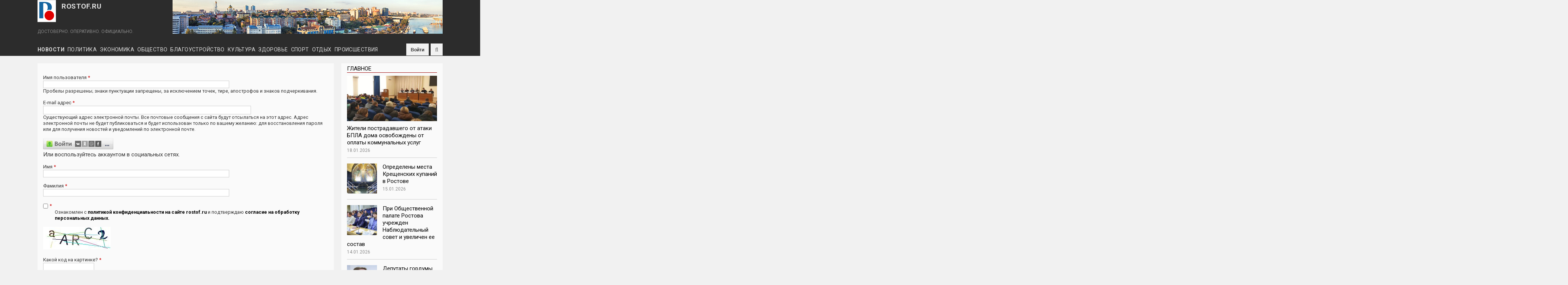

--- FILE ---
content_type: text/html; charset=utf-8
request_url: https://www.rostof.ru/user/register?destination=node/33673%23comment-form
body_size: 81645
content:
<!DOCTYPE HTML>
<html lang="ru-RU" class="no-js">

<head profile="http://www.w3.org/1999/xhtml/vocab">
  <meta http-equiv="X-UA-Compatible" content="IE=Edge,chrome=1">
  <meta charset="utf-8" />
<meta name="viewport" content="width=device-width, initial-scale=1.0, user-scalable=yes" />
<meta name="MobileOptimized" content="width" />
<meta name="HandheldFriendly" content="1" />
<meta name="apple-mobile-web-app-capable" content="yes" />
<meta name="generator" content="Drupal 7 (https://www.drupal.org)" />
<link rel="canonical" href="https://rostof.ru/user/register" />
<link rel="shortlink" href="https://rostof.ru/user/register" />
<meta property="og:site_name" content="ROSTOF.RU" />
<meta property="og:type" content="article" />
<meta property="og:url" content="https://rostof.ru/user/register" />
<meta property="og:title" content="Учётная запись пользователя" />
<meta property="og:image" content="https://rostof.ru/%5Bfield_image%5D" />

  <link rel="apple-touch-icon" sizes="180x180" href="/apple-touch-icon.png">
  <link rel="icon" type="image/png" sizes="32x32" href="/favicon-32x32.png">
  <link rel="icon" type="image/png" sizes="16x16" href="/favicon-16x16.png">
  <link rel="manifest" href="/site.webmanifest">
  <link rel="mask-icon" href="/safari-pinned-tab.svg" color="#5b86d5">
  <meta name="msapplication-TileColor" content="#ffffff">
  <meta name="theme-color" content="#ffffff">

  <!-- верификации вебмастера -->
  <meta name="yandex-verification" content="04ccc8e202226765" />
  <meta name="yandex-verification" content="1db63b867f1d1010" />
  <title>Учётная запись пользователя | ROSTOF.RU</title>
  <!-- Выполняем обнаружение неподдерживаемых браузером свойств -->
  <script async src="/../sites/all/themes/adaptivetheme/schedule_news/js/modernizr-custom.js"></script>

  <link type="text/css" rel="stylesheet" href="https://rostof.ru/sites/default/files/css/css_xE-rWrJf-fncB6ztZfd2huxqgxu4WO-qwma6Xer30m4.css" media="all" />
<link type="text/css" rel="stylesheet" href="https://rostof.ru/sites/default/files/css/css_CeLfUUXY_ETgZ8wYuTqne8b5GbgtXq7-4NiazxzD5Zk.css" media="all" />
<link type="text/css" rel="stylesheet" href="https://rostof.ru/sites/default/files/css/css_GHfWSQW5AmRPe4pMYbc73YYcVLPbE1p6j8rSudAQORk.css" media="all" />
<link type="text/css" rel="stylesheet" href="https://rostof.ru/sites/default/files/css/css_uYrYMGv6bzpxGrTCgtDHODp3jgG0D0YY7oUZkU3YSdU.css" media="screen" />
<link type="text/css" rel="stylesheet" href="https://rostof.ru/sites/default/files/css/css_AE7zE7kcIvQoMH_FD8neYbUvZN1bsF3Sn-10TJk0yaA.css" media="all" />
<link type="text/css" rel="stylesheet" href="https://rostof.ru/sites/default/files/css/css_eEEnmjXkBo_-rPGTwhT4tJwYuDNH7_amsSA3d_k521A.css" media="only screen" />

<!--[if lt IE 9]>
<link type="text/css" rel="stylesheet" href="https://rostof.ru/sites/default/files/css/css_lFGM99_7W4b_VbGiKhNO_kh9uwoieciHsVXJsAWksto.css" media="screen" />
<![endif]-->

<!--        <link rel='stylesheet' type='text/css' href='https://rostof.ru/sites/all/themes/adaptivetheme/schedule_news/css/custom.css'>-->
    
    <script src="https://ajax.googleapis.com/ajax/libs/jquery/2.1.4/jquery.min.js"></script>
  <!-- Библиотека js-cookie для работы с cookie -->
  <script async type="text/javascript" src="https://cdnjs.cloudflare.com/ajax/libs/js-cookie/2.1.2/js.cookie.js"></script>

  <!-- Yandex.Metrika counter -->
  <script type="text/javascript" >
    (function (d, w, c) {
        (w[c] = w[c] || []).push(function() {
            try {
                w.yaCounter39617950 = new Ya.Metrika({
                    id:39617950,
                    clickmap:true,
                    trackLinks:true,
                    accurateTrackBounce:true,
                    webvisor:true,
                    ut:"noindex"
                });
            } catch(e) { }
        });
        var n = d.getElementsByTagName("script")[0],
            s = d.createElement("script"),
            f = function () { n.parentNode.insertBefore(s, n); };
        s.type = "text/javascript";
        s.async = true;
        s.src = "https://mc.yandex.ru/metrika/watch.js";
        if (w.opera == "[object Opera]") {
            d.addEventListener("DOMContentLoaded", f, false);
        } else { f(); }
    })(document, window, "yandex_metrika_callbacks");
  </script>
  <noscript><div><img src="https://mc.yandex.ru/watch/39617950?ut=noindex" style="position:absolute; left:-9999px;" alt="" /></div></noscript>
  <!-- /Yandex.Metrika counter -->
</head>

<body class="html not-front not-logged-in one-sidebar sidebar-second page-user page-user-register atr-7.x-3.x atv-7.x-3.4" >
    <!--LiveInternet counter-->
<script type="text/javascript"><!--
new Image().src = "//counter.yadro.ru/hit?r"+escape(document.referrer)+((typeof(screen)=="undefined")?"":";s"+screen.width+"*"+screen.height+"*"+(screen.colorDepth?screen.colorDepth:screen.pixelDepth))+";u"+escape(document.URL)+";"+Math.random();//-->
</script>
<!--/LiveInternet-->

  <!-- Фиксированный клик-ый фон (бренд-подложка) -->
  <!--<a id="adv_fon" class="adv-fon" href="https://stydia-slim.ru/" target="_blank" rel="nofollow">&nbsp;</a>-->

  <!-- Фиксированный неклик-ый фон <div id="b_back" class="brend-back"></div> -->

    <div id="page-wrapper">
  <div id="page" class="container page">

    <!-- !Leaderboard Region -->
        <div id="leaderboard">
    
      <header id="header" class="clearfix" role="banner">

                  <!-- !Branding -->
          <div id="branding" class="branding-elements clearfix">

            <!-- !Лого, имя сайта и слоган -->
            <!-- Блок c логотипом и слоганом -->
<!-- !Лого, имя сайта и слоган -->
<div id="logo-name-slogan">
  <div id="logo-name">
          <div id="logo">
        <a href="/"><img class="site-logo" typeof="foaf:Image" src="https://rostof.ru/sites/all/themes/adaptivetheme/schedule_news/logo.svg" alt="ROSTOF.RU" /></a>      </div>
    
          <!-- !Site name and Slogan -->
      <div class="h-group" id="name-and-slogan">
                  <div id="site-name"><a href="/" title="Главная страница">ROSTOF.RU</a></div>
              </div>
    </div>

          <div id="site-slogan">ДОСТОВЕРНО. ОПЕРАТИВНО. ОФИЦИАЛЬНО.</div>
      </div>
            <!-- Блок "Баннер в шапке сайта" -->
            <!-- Блок "Баннер в шапке сайта" -->
<div class="ad-top-banner"><img alt="" src="/sites/default/files/720x90_pano_city.png" /></div>
<!--<div class="ad-top-banner"><img alt="" src="/sites/default/files/720x90_city_0.png" /></div>-->        
          </div>
        
        <!-- !Header Region -->
        
      </header>

      <!-- Основная навигация -->
      <!-- Основная навигация -->
<div class="topNav"><div id="menu_bar" class="nav clearfix"><div id="icon_to_main" class="icon_unvisible"><a href="/" title="На главную"><img src="/../sites/all/themes/adaptivetheme/schedule_news/logo.svg"></a></div><nav id="block-superfish-1" class="block block-superfish menu-wrapper menu-bar-wrapper clearfix odd first block-count-1 block-region-menu-bar block-1" >  
      <h2 class="element-invisible block-title"><a href="/">Рубрики</a></h2>
  
  <ul  id="superfish-1" class="menu sf-menu sf-menu-rubrics sf-horizontal sf-style-none sf-total-items-10 sf-parent-items-0 sf-single-items-10"><li id="menu-514-1" class="first odd sf-item-1 sf-depth-1 sf-no-children"><a href="/news" title="Новости" class="sf-depth-1">Новости</a></li><li id="menu-516-1" class="middle even sf-item-2 sf-depth-1 sf-no-children"><a href="/politics" title="Политика" class="sf-depth-1">Политика</a></li><li id="menu-517-1" class="middle odd sf-item-3 sf-depth-1 sf-no-children"><a href="/economy" title="Экономика" class="sf-depth-1">Экономика</a></li><li id="menu-515-1" class="middle even sf-item-4 sf-depth-1 sf-no-children"><a href="/social" title="Общество" class="sf-depth-1">Общество</a></li><li id="menu-3420-1" class="middle odd sf-item-5 sf-depth-1 sf-no-children"><a href="/landscaping" title="Благоустройство" class="sf-depth-1">Благоустройство</a></li><li id="menu-518-1" class="middle even sf-item-6 sf-depth-1 sf-no-children"><a href="/culture" title="Культура" class="sf-depth-1">Культура</a></li><li id="menu-520-1" class="middle odd sf-item-7 sf-depth-1 sf-no-children"><a href="/health" title="Здоровье" class="sf-depth-1">Здоровье</a></li><li id="menu-519-1" class="middle even sf-item-8 sf-depth-1 sf-no-children"><a href="/sport" title="Спорт" class="sf-depth-1">Спорт</a></li><li id="menu-521-1" class="middle odd sf-item-9 sf-depth-1 sf-no-children"><a href="/rest" title="Отдых" class="sf-depth-1">Отдых</a></li><li id="menu-4048-1" class="last even sf-item-10 sf-depth-1 sf-no-children"><a href="/incidents" title="Происшествия" class="sf-depth-1">Происшествия</a></li></ul>
  </nav><div id="block-block-5" class="block block-block no-title menu-wrapper menu-bar-wrapper clearfix even block-count-2 block-region-menu-bar block-5" >  
  
  <div id="social">
<a rel="nofollow" href="https://vk.com/rostovof" title="ВКонтакте" class="social-icon vk" target="_blank"></a>
<a rel="nofollow" href="https://www.ok.ru/group/58959708684330" title="Одноклассники" class="social-icon ok" target="_blank"></a>
<a rel="nofollow" href="https://www.youtube.com/channel/UCxfxNwuhHu-EC5Jbz-cjA0Q/featured?view_as=public" title="Youtube" class="social-icon youtube" target="_blank"></a>
<a rel="nofollow" href="/rss.xml" title="RSS" class="social-icon rss" target="_blank"></a>
<a rel="nofollow" href="https://t.me/rostofNews" title="Telegram" class="social-icon telegram" target="_blank"></a>
<a rel="nofollow" href="/user/log-in" title="Войти" class="social-icon log-in">Войти</a>
</div>
  </div><div id="block-search-form" class="block block-search no-title menu-wrapper menu-bar-wrapper clearfix odd last block-count-3 block-region-menu-bar block-form"  role="search">  
  
  <form onsubmit="if(this.search_block_form.value==&#039;Поиск по сайту&#039;){ return false; }" action="/user/register?destination=node/33673%23comment-form" method="post" id="search-block-form" accept-charset="UTF-8"><div><div class="container-inline">
      <h2 class="element-invisible">Форма поиска</h2>
    <div class="form-item form-type-textfield form-item-search-block-form">
  <label class="element-invisible" for="edit-search-block-form--2">Поиск </label>
 <input title="Введите ключевые слова для поиска" onblur="if (this.value == &#039;&#039;) {this.value = &#039;Поиск по сайту&#039;;}" onfocus="if (this.value == &#039;Поиск по сайту&#039;) {this.value = &#039;&#039;;}" placeholder="Поиск по сайту" type="search" id="edit-search-block-form--2" name="search_block_form" value="Поиск по сайту" size="40" maxlength="128" class="form-text" />
</div>
<div class="form-actions form-wrapper" id="edit-actions--2"><input type="submit" id="edit-submit--3" name="op" value="" class="form-submit" /></div><input type="hidden" name="form_build_id" value="form-yaGpGlcACJSv5wHavnz9kzgoVWWxsQVxpWdX3vmocpU" />
<input type="hidden" name="form_id" value="search_block_form" />
</div>
</div></form>
  </div></div></div>
<!-- Изменения в панели навигации при отключенных скриптах -->
<noscript>
  <style type="text/css">
    @media screen and (max-width: 580px) {
      #leaderboard {
        position: relative;
      }
      #menu_bar {
        position: static;
      }
      #block-superfish-1 {            
        background-color: #2c2c2c;
        height: auto;
        padding-bottom: 4px;
      }
      .nav ul.menu li a {
        font-size: 12px !important;
        padding: 0 4px !important;
        height: 22px;
        line-height: 22px;
      }
      #menu_bar .block-5, #block-search-form {
        top: 1px !important;
        height: 32px;
      }
      .topNav {
        height: auto;
      }          
      .nav ul.menu li {
        border-bottom: none;
      }
      .nav ul.menu li a:hover {
        background: transparent;
      }
      .nav ul.menu li#menu-1061-1 a:after, .nav ul.menu li#menu-1062-1 a:after {
        content: "";
      }
    }
  </style>
</noscript>
    </div>

    <!-- !Breadcrumbs -->
    
    <!-- !Messages and Help -->
        
    <!-- !Secondary Content Region (регион с баннерами бренд-подложки) -->
    
    <div id="columns" class="columns clearfix">
      <main id="content-column" class="content-column" role="main">
        <div class="content-inner">

          <!-- !Highlighted region -->
          
          <section id="main-content">

            
            <!-- !Main Content Header -->
                          <header id="main-content-header" class="clearfix">

                
                  <!-- Для страниц с видео и фото (страниц без спец-го шаблона) заголовки как у статей -->
                                      <!-- Для страниц с тизерами, номерами газет (т.е. страниц без спец-го шаблона) заголовки меньше, чем для статей -->
                    <h1 id="page-title" class="h1-small">
                      Регистрация                    </h1>
                  
                
                                  <div id="tasks">

                                          <ul class="tabs primary clearfix"><li class="active"><a href="/user/register" class="active">Регистрация<span class="element-invisible">(активная вкладка)</span></a></li>
<li><a href="/user">Войти</a></li>
<li><a href="/user/password">Забыли пароль?</a></li>
</ul>
                    
                    
                    
                  </div>
                
              </header>
            
            <!-- !Main Content -->
                          <div id="content" class="region">
                <div id="block-system-main" class="block block-system no-title odd first last block-count-4 block-region-content block-main" >  
  
  <form class="user-info-from-cookie" enctype="multipart/form-data" action="/user/register?destination=node/33673%23comment-form" method="post" id="user-register-form" accept-charset="UTF-8"><div><div id="edit-account" class="form-wrapper"><div class="form-item form-type-textfield form-item-name">
  <label for="edit-name">Имя пользователя <span class="form-required" title="Это поле обязательно для заполнения.">*</span></label>
 <input class="username form-text required" type="text" id="edit-name" name="name" value="" size="60" maxlength="60" />
<div class="description">Пробелы разрешены; знаки пунктуации запрещены, за исключением точек, тире, апострофов и знаков подчеркивания.</div>
</div>
<div class="form-item form-type-textfield form-item-mail">
  <label for="edit-mail">E-mail адрес <span class="form-required" title="Это поле обязательно для заполнения.">*</span></label>
 <input type="text" id="edit-mail" name="mail" value="" size="60" maxlength="254" class="form-text required" />
<div class="description">Существующий адрес электронной почты. Все почтовые сообщения с сайта будут отсылаться на этот адрес. Адрес электронной почты не будет публиковаться и будет использован только по вашему желанию: для восстановления пароля или для получения новостей и уведомлений по электронной почте.</div>
</div>
</div><input type="hidden" name="form_build_id" value="form-xX-sh5COE0iwg70aCVaUlmkV3jgjKItTQyA96ixfzjs" />
<input type="hidden" name="form_id" value="user_register_form" />
<script src="//ulogin.ru/js/ulogin.js"></script><div><a id="uLoginBlock" data-ulogin="display=window;fields=first_name,last_name,email;redirect_uri=https%3A%2F%2Frostof.ru%2Fulogin%2Ftoken%3Fredirect%3Duser%2Fregister"><img src="http://ulogin.ru/img/button.png" width=187 height=30 alt="МультиВход"/></a></div><script type="text/javascript">//uLogin.customInit("uLoginBlock")</script><script type="text/javascript">
    function uLoginCallback(t) {
        (function ($) {
            $.ajax( {
                url : "https://rostof.ru/ulogin/token",
                type : "POST",
                data : {token : t, callback : "uLoginCallback"},
                success : function(result) {
                    document.location.reload();
                }
            });
        })(jQuery)
    }
    </script><div class="description">Или воспользуйтесь аккаунтом в социальных сетях.</div><div class="field-type-text field-name-field-name field-widget-text-textfield form-wrapper" id="edit-field-name"><div id="field-name-add-more-wrapper"><div class="form-item form-type-textfield form-item-field-name-und-0-value">
  <label for="edit-field-name-und-0-value">Имя <span class="form-required" title="Это поле обязательно для заполнения.">*</span></label>
 <input class="text-full form-text required" type="text" id="edit-field-name-und-0-value" name="field_name[und][0][value]" value="" size="60" maxlength="50" />
</div>
</div></div><div class="field-type-text field-name-field-surname field-widget-text-textfield form-wrapper" id="edit-field-surname"><div id="field-surname-add-more-wrapper"><div class="form-item form-type-textfield form-item-field-surname-und-0-value">
  <label for="edit-field-surname-und-0-value">Фамилия <span class="form-required" title="Это поле обязательно для заполнения.">*</span></label>
 <input class="text-full form-text required" type="text" id="edit-field-surname-und-0-value" name="field_surname[und][0][value]" value="" size="60" maxlength="100" />
</div>
</div></div><div class="field-type-list-boolean field-name-field-agreement field-widget-options-onoff form-wrapper" id="edit-field-agreement"><div class="form-item form-type-checkbox form-item-field-agreement-und">
 <input type="checkbox" id="edit-field-agreement-und" name="field_agreement[und]" value="1" class="form-checkbox required" />  <label class="option" for="edit-field-agreement-und"> <span class="form-required" title="Это поле обязательно для заполнения.">*</span></label>

<div class="description">Ознакомлен с <strong><a href="/legal/privacy-policy" target="_blank">политикой конфиденциальности на сайте rostof.ru</a></strong> и подтверждаю <strong><a href="/legal/privacy-policy-agreement" target="_blank">согласие на обработку персональных данных.</a></strong></div>
</div>
</div><div class="captcha"><input type="hidden" name="captcha_sid" value="140557726" />
<input type="hidden" name="captcha_token" value="62138f32f9baa6613336b07f5eb8711e" />
<img typeof="foaf:Image" class="image-style-none" src="/image_captcha?sid=140557726&amp;ts=1768836132" width="180" height="60" alt="CAPTCHA на основе изображений" title="CAPTCHA на основе изображений" /><div class="form-item form-type-textfield form-item-captcha-response">
  <label for="edit-captcha-response">Какой код на картинке? <span class="form-required" title="Это поле обязательно для заполнения.">*</span></label>
 <input type="text" id="edit-captcha-response" name="captcha_response" value="" size="15" maxlength="128" class="form-text required" />
<div class="description">Введите символы, которые показаны на картинке.</div>
</div>
</div><div class="form-actions form-wrapper" id="edit-actions"><input type="submit" id="edit-submit" name="op" value="Регистрация" class="form-submit" /></div></div></form>
  </div>              </div>
            
            <!-- !Feed Icons -->
            
            
          </section><!-- /end #main-content -->

          <!-- !Content Aside Region-->
          
                    

        </div><!-- /end .content-inner -->
      </main><!-- /end #content-column -->

      <!-- !Sidebar Regions -->
            <div class="region region-sidebar-second sidebar"><div class="region-inner clearfix"><section id="block-views-last-news-block-1" class="block block-views odd first block-count-5 block-region-sidebar-second block-last-news-block-1" ><div class="block-inner clearfix">  
      <h2 class="block-title"><a href="/main-news">Главное</a></h2>
  
  <div class="block-content content"><div class="view view-last-news view-id-last_news view-display-id-block_1 view-dom-id-fd398c5326ff13d0fb450b67b7c0c378">
        
  
  
      <div class="view-content">
        <div class="views-row views-row-1 views-row-odd views-row-first">
      
  <div>        <div class="img_anons"><a href="/articles/zhiteli-postradavshego-ot-ataki-bpla-doma-osvobozhdeny-ot-oplaty-kommunalnyh-uslug"><img typeof="foaf:Image" class="image-style-teaser-450x228" src="https://rostof.ru/sites/default/files/styles/teaser_450x228/public/field/image/article/5433928138720218833.jpg?itok=QHyrXLYx" width="450" height="228" alt="" /></a></div>  </div>  
  <div>        <div class="zag_anons"><a href="/articles/zhiteli-postradavshego-ot-ataki-bpla-doma-osvobozhdeny-ot-oplaty-kommunalnyh-uslug">Жители пострадавшего от атаки БПЛА дома освобождены от оплаты коммунальных услуг</a></div>  </div>  
  <div class="cat-date-num-comm">        <span><span class="stat-date"><span class="date-display-single" property="dc:date" datatype="xsd:dateTime" content="2026-01-18T15:19:00+03:00">18.01.2026</span></span><span class="stat-numb">344</span></span>  </div>  </div>
  <div class="views-row views-row-2 views-row-even">
      
  <div>        <div class="img_anons"><a href="/articles/opredeleny-mesta-kreshchenskih-kupaniy-v-rostove"><img typeof="foaf:Image" class="image-style-teaser-450x228" src="https://rostof.ru/sites/default/files/styles/teaser_450x228/public/field/image/article/kupel.jpg?itok=HARXNqFu" width="450" height="228" alt="" /></a><blockquote class="image-field-caption">
  <p>Фото: Алексей Асмолов</p>
</blockquote>
</div>  </div>  
  <div>        <div class="zag_anons"><a href="/articles/opredeleny-mesta-kreshchenskih-kupaniy-v-rostove">Определены места Крещенских купаний в Ростове</a></div>  </div>  
  <div class="cat-date-num-comm">        <span><span class="stat-date"><span class="date-display-single" property="dc:date" datatype="xsd:dateTime" content="2026-01-15T14:23:00+03:00">15.01.2026</span></span><span class="stat-numb">416</span></span>  </div>  </div>
  <div class="views-row views-row-3 views-row-odd">
      
  <div>        <div class="img_anons"><a href="/articles/pri-obshchestvennoy-palate-rostova-uchrezhden-nablyudatelnyy-sovet-i-uvelichen-ee-sostav"><img typeof="foaf:Image" class="image-style-teaser-450x228" src="https://rostof.ru/sites/default/files/styles/teaser_450x228/public/field/image/article/dumaobshch.jpg?itok=DyZipB2y" width="450" height="228" alt="" /></a><blockquote class="image-field-caption">
  <p>Фото: Пресс-служба гордумы Ростова-на-Дону</p>
</blockquote>
</div>  </div>  
  <div>        <div class="zag_anons"><a href="/articles/pri-obshchestvennoy-palate-rostova-uchrezhden-nablyudatelnyy-sovet-i-uvelichen-ee-sostav">При Общественной палате Ростова учрежден Наблюдательный совет и увеличен ее состав</a></div>  </div>  
  <div class="cat-date-num-comm">        <span><span class="stat-date"><span class="date-display-single" property="dc:date" datatype="xsd:dateTime" content="2026-01-14T17:54:00+03:00">14.01.2026</span></span><span class="stat-numb">235</span></span>  </div>  </div>
  <div class="views-row views-row-4 views-row-even views-row-last">
      
  <div>        <div class="img_anons"><a href="/articles/deputaty-gordumy-rostova-soglasovali-naznachenie-nachalnika-municipalnogo-kaznacheystva"><img typeof="foaf:Image" class="image-style-teaser-450x228" src="https://rostof.ru/sites/default/files/styles/teaser_450x228/public/field/image/article/pavlenko.jpg?itok=1zOlOQhm" width="450" height="228" alt="" /></a><blockquote class="image-field-caption">
  <p>Фото: Пресс-служба гордумы Ростова-на-Дону</p>
</blockquote>
</div>  </div>  
  <div>        <div class="zag_anons"><a href="/articles/deputaty-gordumy-rostova-soglasovali-naznachenie-nachalnika-municipalnogo-kaznacheystva">Депутаты гордумы Ростова согласовали назначение начальника муниципального казначейства </a></div>  </div>  
  <div class="cat-date-num-comm">        <span><span class="stat-date"><span class="date-display-single" property="dc:date" datatype="xsd:dateTime" content="2026-01-14T16:58:00+03:00">14.01.2026</span></span><span class="stat-numb">285</span></span>  </div>  </div>
    </div>
  
  
  
  
  
  
</div></div>
  </div></section><section id="block-views-last-news-news-inner" class="block block-views even block-count-6 block-region-sidebar-second block-last-news-news-inner" ><div class="block-inner clearfix">  
      <h2 class="block-title"><a href="/news">Новости</a></h2>
  
  <div class="block-content content"><div class="view view-last-news view-id-last_news view-display-id-news_inner view-dom-id-cf38a74d16aab83d372f880c6cb6204d">
        
  
  
      <div class="view-content">
        <div class="views-row views-row-1 views-row-odd views-row-first">
      
  <div class="img_anons">        <div><a href="/articles/v-rstovskoy-oblasti-snizyat-administrativnuyu-nagruzku-na-biznes"><img typeof="foaf:Image" class="image-style-teaser-450x228" src="https://rostof.ru/sites/default/files/styles/teaser_450x228/public/field/image/article/888ebc3c9f7c811b94745bce05480d6e_1600_1066_cropped.jpg?itok=XWjCKf3B" width="450" height="228" alt="" /></a><blockquote class="image-field-caption">
  <p>Фото: donland.ru</p>
</blockquote>
</div>  </div>  
  <div class="zag_anons">        <span><a href="/articles/v-rstovskoy-oblasti-snizyat-administrativnuyu-nagruzku-na-biznes">В Рстовской области  снизят административную нагрузку на бизнес</a></span>  </div>  
  <div>        <span><div class="more-link"><a class="form-submit" href="/news">Все новости</a></div></span>  </div>  </div>
  <div class="views-row views-row-2 views-row-even">
      
  <div class="img_anons">        <div><a href="/articles/77-letnyaya-zhenshchina-pogibla-pri-pozhare-v-rostovskoy-oblasti"><img typeof="foaf:Image" class="image-style-teaser-450x228" src="https://rostof.ru/sites/default/files/styles/teaser_450x228/public/field/image/article/2026-01-19_16-55-40.png?itok=C9O1n2PC" width="450" height="228" alt="" /></a><blockquote class="image-field-caption">
  <p>Фото: пресс-служба МЧС России по Ростовской области</p>
</blockquote>
</div>  </div>  
  <div class="zag_anons">        <span><a href="/articles/77-letnyaya-zhenshchina-pogibla-pri-pozhare-v-rostovskoy-oblasti">77-летняя женщина погибла при пожаре в Ростовской области</a></span>  </div>  
  <div>        <span><div class="more-link"><a class="form-submit" href="/news">Все новости</a></div></span>  </div>  </div>
  <div class="views-row views-row-3 views-row-odd">
      
  <div class="img_anons">        <div><a href="/articles/v-proshlom-godu-avtonomnye-pozharnye-izveshchateli-poyavilis-v-bolee-chem-3700"><img typeof="foaf:Image" class="image-style-teaser-450x228" src="https://rostof.ru/sites/default/files/styles/teaser_450x228/public/field/image/article/izveshchateli1_1.jpg?itok=VQxTmRa4" width="450" height="228" alt="" /></a><blockquote class="image-field-caption">
  <p>Фото: donland.ru</p>
</blockquote>
</div>  </div>  
  <div class="zag_anons">        <span><a href="/articles/v-proshlom-godu-avtonomnye-pozharnye-izveshchateli-poyavilis-v-bolee-chem-3700">В прошлом году автономные пожарные извещатели появились в более чем 3700 домовладениях и квартирах</a></span>  </div>  
  <div>        <span><div class="more-link"><a class="form-submit" href="/news">Все новости</a></div></span>  </div>  </div>
  <div class="views-row views-row-4 views-row-even">
      
  <div class="img_anons">        <div><a href="/articles/aleksandr-skryabin-vstretilsya-s-zhilcami-doma-postradavshego-ot-ataki-bpla"><img typeof="foaf:Image" class="image-style-teaser-450x228" src="https://rostof.ru/sites/default/files/styles/teaser_450x228/public/field/image/article/85c9151c-a8b6-4746-bcfe-261bf9a151c7.jpg?itok=UIxamxaB" width="450" height="228" alt="" /></a><blockquote class="image-field-caption">
  <p>Фото: <a href="https://rostov-gorod.ru">https://rostov-gorod.ru</a></p>
</blockquote>
</div>  </div>  
  <div class="zag_anons">        <span><a href="/articles/aleksandr-skryabin-vstretilsya-s-zhilcami-doma-postradavshego-ot-ataki-bpla">Александр Скрябин встретился с жильцами дома, пострадавшего от атаки БПЛА </a></span>  </div>  
  <div>        <span><div class="more-link"><a class="form-submit" href="/news">Все новости</a></div></span>  </div>  </div>
  <div class="views-row views-row-5 views-row-odd">
      
  <div class="img_anons">        <div><a href="/articles/v-rostove-zaderzhan-podozrevaemyy-v-ugone-avtomobilya"><img typeof="foaf:Image" class="image-style-teaser-450x228" src="https://rostof.ru/sites/default/files/styles/teaser_450x228/public/field/image/article/2026-01-19_15-23-41.png?itok=eYIiCfYL" width="450" height="228" alt="" /></a><blockquote class="image-field-caption">
  <p>Фото: скриншот видео ГУ МВД России по Ростовской области</p>
</blockquote>
</div>  </div>  
  <div class="zag_anons">        <span><a href="/articles/v-rostove-zaderzhan-podozrevaemyy-v-ugone-avtomobilya">В Ростове задержан подозреваемый в угоне автомобиля</a></span>  </div>  
  <div>        <span><div class="more-link"><a class="form-submit" href="/news">Все новости</a></div></span>  </div>  </div>
  <div class="views-row views-row-6 views-row-even views-row-last">
      
  <div class="img_anons">        <div><a href="/articles/na-donu-kreshchenskie-kupaniya-proshli-bez-proisshestviy"><img typeof="foaf:Image" class="image-style-teaser-450x228" src="https://rostof.ru/sites/default/files/styles/teaser_450x228/public/field/image/article/2026-01-19_15-09-39.png?itok=-84HQtpD" width="450" height="228" alt="" /></a><blockquote class="image-field-caption">
  <p>Фото: пресс-служба МЧС России по Ростовской области</p>
</blockquote>
</div>  </div>  
  <div class="zag_anons">        <span><a href="/articles/na-donu-kreshchenskie-kupaniya-proshli-bez-proisshestviy">На Дону крещенские купания прошли без происшествий</a></span>  </div>  
  <div>        <span><div class="more-link"><a class="form-submit" href="/news">Все новости</a></div></span>  </div>  </div>
    </div>
  
  
  
  
  
  
</div></div>
  </div></section><section id="block-views-last-news-block-editors-choice" class="block block-views odd block-count-7 block-region-sidebar-second block-last-news-block-editors-choice" ><div class="block-inner clearfix">  
      <h2 class="block-title"><a href="/editors-choice">Выбор редакции</a></h2>
  
  <div class="block-content content"><div class="view view-last-news view-id-last_news view-display-id-block_editors_choice view-dom-id-1dd7cdea6b4610a5c47eca0127cfb7cf">
        
  
  
      <div class="view-content">
        <div class="views-row views-row-1 views-row-odd views-row-first">
      
  <div>        <div class="img_anons"><a href="/articles/ot-petra-do-nashih-dney-kak-rostovchane-prazdnovali-novyy-god"><img typeof="foaf:Image" class="image-style-teaser-450x228" src="https://rostof.ru/sites/default/files/styles/teaser_450x228/public/field/image/article/img_9165_.jpg?itok=94uhJNn6" width="450" height="228" alt="" /></a><blockquote class="image-field-caption">
  <p>Фото: Алексей Асмолов</p>
</blockquote>
</div>  </div>  
  <div>        <div class="zag_anons"><a href="/articles/ot-petra-do-nashih-dney-kak-rostovchane-prazdnovali-novyy-god">От Петра до наших дней. Как ростовчане праздновали Новый год</a></div>  </div>  
  <div class="cat-date-num-comm">        <span><span class="stat-date"><span class="date-display-single" property="dc:date" datatype="xsd:dateTime" content="2025-12-26T15:01:00+03:00">26.12.2025</span></span><span class="stat-numb">421</span></span>  </div>  </div>
  <div class="views-row views-row-2 views-row-even">
      
  <div>        <div class="img_anons"><a href="/articles/rostov-osvobozhdennyy"><img typeof="foaf:Image" class="image-style-teaser-450x228" src="https://rostof.ru/sites/default/files/styles/teaser_450x228/public/field/image/article/b_iu7f64mt0_0.jpg?itok=T4-bzPyi" width="450" height="228" alt="Части Красной Армии входят в освобожденный город" /></a><blockquote class="image-field-caption">
  <p>Фото: rostov-gorod.ru</p>
</blockquote>
</div>  </div>  
  <div>        <div class="zag_anons"><a href="/articles/rostov-osvobozhdennyy">Ростов освобожденный</a></div>  </div>  
  <div class="cat-date-num-comm">        <span><span class="stat-date"><span class="date-display-single" property="dc:date" datatype="xsd:dateTime" content="2025-11-28T12:16:00+03:00">28.11.2025</span></span><span class="stat-numb">1 492</span></span>  </div>  </div>
  <div class="views-row views-row-3 views-row-odd">
      
  <div>        <div class="img_anons"><a href="/articles/traktor-i-volny-revolyucii"><img typeof="foaf:Image" class="image-style-teaser-450x228" src="https://rostof.ru/sites/default/files/styles/teaser_450x228/public/field/image/article/001_0.jpg?itok=8NJP4mnQ" width="450" height="228" alt="" /></a><blockquote class="image-field-caption">
  <p>Фото: Алексей Асмолов</p>
</blockquote>
</div>  </div>  
  <div>        <div class="zag_anons"><a href="/articles/traktor-i-volny-revolyucii">«Трактор» и «Волны революции»</a></div>  </div>  
  <div class="cat-date-num-comm">        <span><span class="stat-date"><span class="date-display-single" property="dc:date" datatype="xsd:dateTime" content="2025-11-26T14:54:00+03:00">26.11.2025</span></span><span class="stat-numb">681</span></span>  </div>  </div>
  <div class="views-row views-row-4 views-row-even views-row-last">
      
  <div>        <div class="img_anons"><a href="/articles/uvidet-chuzhimi-glazami"><img typeof="foaf:Image" class="image-style-teaser-450x228" src="https://rostof.ru/sites/default/files/styles/teaser_450x228/public/field/image/article/4599_0.jpg?itok=Tsu3-kQI" width="450" height="228" alt="" /></a><blockquote class="image-field-caption">
  <p>Фото: Николай Кувалдин, МОБФ «Качество жизни»</p>
</blockquote>
</div>  </div>  
  <div>        <div class="zag_anons"><a href="/articles/uvidet-chuzhimi-glazami">Увидеть чужими глазами</a></div>  </div>  
  <div class="cat-date-num-comm">        <span><span class="stat-date"><span class="date-display-single" property="dc:date" datatype="xsd:dateTime" content="2025-11-20T11:10:00+03:00">20.11.2025</span></span><span class="stat-numb">591</span></span>  </div>  </div>
    </div>
  
  
  
  
  
  
</div></div>
  </div></section><section id="block-views-last-news-inform" class="block block-views even block-count-8 block-region-sidebar-second block-last-news-inform" ><div class="block-inner clearfix">  
      <h2 class="block-title"><a href="/inform">Полезная информация</a></h2>
  
  <div class="block-content content"><div class="view view-last-news view-id-last_news view-display-id-inform view-dom-id-5b2d13e5efb3e7fcf165a80d84e98489">
        
  
  
      <div class="view-content">
        <div class="views-row views-row-1 views-row-odd views-row-first">
      
  <div class="zag_anons">        <span><a href="/articles/chtoby-prazdnik-kreshcheniya-gospodnya-ne-omrachilsya-tragediey">Чтобы праздник крещения господня не омрачился трагедией</a></span>  </div>  
  <div>        <span><div class="more-link"><a class="form-submit" href="/inform">Вся информация</a></div></span>  </div>  </div>
  <div class="views-row views-row-2 views-row-even">
      
  <div class="zag_anons">        <span><a href="/articles/ostorozhno-tonkiy-lyod-0">Осторожно - тонкий лёд!</a></span>  </div>  
  <div>        <span><div class="more-link"><a class="form-submit" href="/inform">Вся информация</a></div></span>  </div>  </div>
  <div class="views-row views-row-3 views-row-odd">
      
  <div class="zag_anons">        <span><a href="/articles/avtonomnyy-dymovoy-pozharnyy-izveshchatel-zashchitit-vas-i-vashe-imushchestvo-ot-pozhara-0">Автономный дымовой пожарный извещатель - защитит вас и ваше имущество от пожара!</a></span>  </div>  
  <div>        <span><div class="more-link"><a class="form-submit" href="/inform">Вся информация</a></div></span>  </div>  </div>
  <div class="views-row views-row-4 views-row-even">
      
  <div class="zag_anons">        <span><a href="/articles/zapret-na-ispolzovanie-pirotehnicheskih-izdeliy">Запрет на использование пиротехнических изделий</a></span>  </div>  
  <div>        <span><div class="more-link"><a class="form-submit" href="/inform">Вся информация</a></div></span>  </div>  </div>
  <div class="views-row views-row-5 views-row-odd views-row-last">
      
  <div class="zag_anons">        <span><a href="/articles/ostorozhno-gololed-0">Осторожно – гололед</a></span>  </div>  
  <div>        <span><div class="more-link"><a class="form-submit" href="/inform">Вся информация</a></div></span>  </div>  </div>
    </div>
  
  
  
  
  
  
</div></div>
  </div></section><section id="block-quicktabs-tabs-most" class="block block-quicktabs odd block-count-10 block-region-sidebar-second block-tabs-most" ><div class="block-inner clearfix">  
      <h2 class="block-title"><a href="/popular/all-articles">Популярные статьи</a></h2>
  
  <div class="block-content content"><div  id="quicktabs-tabs_most" class="quicktabs-wrapper quicktabs-style-nostyle"><div class="item-list item-list-q"><ul class="quicktabs-tabs quicktabs-style-nostyle"><li class="active even first"><a href="/user/register?destination=node/33673%23comment-form&amp;qt-tabs_most=0#qt-tabs_most" id="quicktabs-tab-tabs_most-0" class="quicktabs-tab quicktabs-tab-block quicktabs-tab-block-views-delta-popular-top-read active">Читаемые</a></li><li class="odd last"><a href="/user/register?destination=node/33673%23comment-form&amp;qt-tabs_most=1#qt-tabs_most" id="quicktabs-tab-tabs_most-1" class="quicktabs-tab quicktabs-tab-block quicktabs-tab-block-views-delta-comments-recent-top-comm active">Обсуждаемые</a></li></ul></div><div id="quicktabs-container-tabs_most" class="quicktabs_main quicktabs-style-nostyle"><div  id="quicktabs-tabpage-tabs_most-0" class="quicktabs-tabpage "><div id="block-views-popular-top-read" class="block block-views no-title odd first block-count-9 block-region-quicktabs-tabpage block-popular-top-read" ><div class="block-inner clearfix">  
  
  <div class="block-content content"><div class="view view-popular view-id-popular view-display-id-top_read view-dom-id-58a3194ec2a9f1669f165555ca4e977c">
        
  
  
      <div class="view-content">
      <div class="item-list">    <ul>          <li class="views-row views-row-1 views-row-odd views-row-first">  
  <div class="views-field views-field-title">        <span class="field-content"><a href="/articles/rostovskaya-oblast-voshla-v-top-5-regionov-po-rostu-zarplat-shaurmistov">Ростовская область вошла в топ-5 регионов по росту зарплат шаурмистов</a></span>  </div>  
  <div class="cat-date-num-comm">        <span><span class="stat-date"><span class="date-display-single" property="dc:date" datatype="xsd:dateTime" content="2026-01-15T17:23:00+03:00">15.01.2026</span></span><span class="stat-numb">1 682</span></span>  </div></li>
          <li class="views-row views-row-2 views-row-even">  
  <div class="views-field views-field-title">        <span class="field-content"><a href="/articles/v-zapadnoy-promzone-rostova-iz-za-ataki-bpla-nochyu-zagorelis-zdaniya-promyshlennogo-i">В западной промзоне Ростова из-за атаки БПЛА ночью загорелись здания промышленного и складского предприятий </a></span>  </div>  
  <div class="cat-date-num-comm">        <span><span class="stat-date"><span class="date-display-single" property="dc:date" datatype="xsd:dateTime" content="2026-01-14T07:02:00+03:00">14.01.2026</span></span><span class="stat-numb">1 042</span></span>  </div></li>
          <li class="views-row views-row-3 views-row-odd">  
  <div class="views-field views-field-title">        <span class="field-content"><a href="/articles/povrezhdenie-zhd-infrastruktury-v-voronezhskoy-oblasti-izmenilo-raspisanie-dvizheniya">Повреждение ЖД инфраструктуры в Воронежской области изменило расписание движения поезда № 20 Москва – Ростов-на-Дону</a></span>  </div>  
  <div class="cat-date-num-comm">        <span><span class="stat-date"><span class="date-display-single" property="dc:date" datatype="xsd:dateTime" content="2026-01-06T15:13:00+03:00">06.01.2026</span></span><span class="stat-numb">769</span></span>  </div></li>
          <li class="views-row views-row-4 views-row-even">  
  <div class="views-field views-field-title">        <span class="field-content"><a href="/articles/remontnye-brigady-rostovvodokanala-rabotayut-v-neskolkih-rayonah-rostova">Ремонтные бригады Ростовводоканала работают в нескольких районах Ростова</a></span>  </div>  
  <div class="cat-date-num-comm">        <span><span class="stat-date"><span class="date-display-single" property="dc:date" datatype="xsd:dateTime" content="2026-01-05T13:41:00+03:00">05.01.2026</span></span><span class="stat-numb">605</span></span>  </div></li>
          <li class="views-row views-row-5 views-row-odd views-row-last">  
  <div class="views-field views-field-title">        <span class="field-content"><a href="/articles/pogibshiy-v-dtp-pod-volgodonskom-6-letniy-rebyonok-ne-nahodilsya-v-detskom-kresle">Погибший в ДТП под Волгодонском 6-летний ребёнок не находился в детском кресле</a></span>  </div>  
  <div class="cat-date-num-comm">        <span><span class="stat-date"><span class="date-display-single" property="dc:date" datatype="xsd:dateTime" content="2026-01-07T11:10:00+03:00">07.01.2026</span></span><span class="stat-numb">603</span></span>  </div></li>
      </ul></div>    </div>
  
  
  
  
  
  
</div></div>
  </div></div></div><div  id="quicktabs-tabpage-tabs_most-1" class="quicktabs-tabpage quicktabs-hide"></div></div></div></div>
  </div></section><section id="block-cctags-1" class="block block-cctags even block-count-11 block-region-sidebar-second block-1">
<div class="block-inner clearfix">

    
	<h2 class="block-title">Популярные теги</h2>
  
  <div class="content" class="block-content content">
    <div class="cctags cctags-block wrapper tags-cloud"><a href="/tags/dtp" class="cctags cctags-block vid-1 level-5 depth-0 count-3615 ccfilter tooltip" title="" rel="tag">ДТП</a>&nbsp; <a href="/tags/koronavirus" class="cctags cctags-block vid-1 level-4 depth-0 count-2479 ccfilter tooltip" title="" rel="tag">коронавирус</a>&nbsp; <a href="/tags/rostov" class="cctags cctags-block vid-1 level-4 depth-0 count-2183 ccfilter tooltip" title="" rel="tag">Ростов</a>&nbsp; <a href="/tags/ugolovnoe-delo" class="cctags cctags-block vid-1 level-4 depth-0 count-2069 ccfilter tooltip" title="" rel="tag">уголовное дело</a>&nbsp; <a href="/tags/pozhar" class="cctags cctags-block vid-1 level-3 depth-0 count-1717 ccfilter tooltip" title="" rel="tag">пожар</a>&nbsp; <a href="/tags/sport" class="cctags cctags-block vid-1 level-3 depth-0 count-1267 ccfilter tooltip" title="" rel="tag">Спорт</a>&nbsp; <a href="/tags/aleksey-logvinenko" class="cctags cctags-block vid-1 level-2 depth-0 count-1218 ccfilter tooltip" title="" rel="tag">Алексей Логвиненко</a>&nbsp; <a href="/tags/fk-rostov" class="cctags cctags-block vid-1 level-2 depth-0 count-1105 ccfilter tooltip" title="" rel="tag">ФК Ростов</a>&nbsp; <a href="/tags/covid-19" class="cctags cctags-block vid-1 level-2 depth-0 count-1078 ccfilter tooltip" title="" rel="tag">COVID-19</a>&nbsp; <a href="/tags/krazha" class="cctags cctags-block vid-1 level-2 depth-0 count-945 ccfilter tooltip" title="" rel="tag">кража</a>&nbsp; <a href="/tags/futbol" class="cctags cctags-block vid-1 level-2 depth-0 count-910 ccfilter tooltip" title="
&amp;nbsp;
" rel="tag">Футбол</a>&nbsp; <a href="/tags/moshennichestvo" class="cctags cctags-block vid-1 level-2 depth-0 count-904 ccfilter tooltip" title="" rel="tag">мошенничество</a>&nbsp; <a href="/tags/postradavshie" class="cctags cctags-block vid-1 level-1 depth-0 count-821 ccfilter tooltip" title="" rel="tag">пострадавшие</a>&nbsp; <a href="/tags/gu-mvd-rossii-po-rostovskoy-oblasti" class="cctags cctags-block vid-1 level-1 depth-0 count-804 ccfilter tooltip" title="" rel="tag">ГУ МВД России по Ростовской области</a>&nbsp; <a href="/tags/pandemiya" class="cctags cctags-block vid-1 level-1 depth-0 count-739 ccfilter tooltip" title="" rel="tag">пандемия</a>&nbsp; <a href="/tags/postradavshiy" class="cctags cctags-block vid-1 level-1 depth-0 count-729 ccfilter tooltip" title="" rel="tag">пострадавший</a>&nbsp; <a href="/tags/rostovskaya-oblast" class="cctags cctags-block vid-1 level-1 depth-0 count-721 ccfilter tooltip" title="" rel="tag">ростовская область</a>&nbsp; <a href="/tags/gk-rostov-don" class="cctags cctags-block vid-1 level-1 depth-0 count-695 ccfilter tooltip" title="" rel="tag">ГК Ростов-Дон</a>&nbsp; <a href="/tags/taganrog" class="cctags cctags-block vid-1 level-1 depth-0 count-661 ccfilter tooltip" title="" rel="tag">Таганрог</a>&nbsp; <a href="/tags/pogibshiy" class="cctags cctags-block vid-1 level-1 depth-0 count-657 ccfilter tooltip" title="" rel="tag">погибший</a>&nbsp; <a href="/tags/gibdd" class="cctags cctags-block vid-1 level-1 depth-0 count-653 ccfilter tooltip" title="" rel="tag">ГИБДД</a>&nbsp; <a href="/tags/ubiystvo" class="cctags cctags-block vid-1 level-1 depth-0 count-652 ccfilter tooltip" title="" rel="tag">Убийство</a>&nbsp; <a href="/tags/gu-mchs-po-rostovskoy-oblasti" class="cctags cctags-block vid-1 level-1 depth-0 count-645 ccfilter tooltip" title="" rel="tag">ГУ МЧС по Ростовской области</a>&nbsp; <a href="/tags/sud" class="cctags cctags-block vid-1 level-1 depth-0 count-603 ccfilter tooltip" title="" rel="tag">суд</a>&nbsp; </div>  </div>
  <div class="more-link">
    <a class="form-submit" href="/list-of-tags">Все теги</a>
  </div>

</div>
</section>
<section id="block-views-calend-calend" class="block block-views odd last block-count-12 block-region-sidebar-second block-calend-calend" ><div class="block-inner clearfix">  
      <h2 class="block-title"><a href="/calendar/year">Архив материалов</a></h2>
  
  <div class="block-content content"><div class="view view-calend view-id-calend view-display-id-calend block-calendar view-dom-id-413c0d70757e0a600dca4bbe6d57d6b8">
            <div class="view-header">
      <div class="date-nav-wrapper clearfix">
  <div class="date-nav item-list">

    <ul class="pager">
          <li>
        <a href="https://rostof.ru/user/register?destination=node/33673%23comment-form&amp;mini=2025-12" title="К предыдущему месяцу" rel="nofollow" class="form-submit"></a>      </li>
    
      <li>
        <a href="https://rostof.ru/calendar/month/2026-01?destination=node/33673%23comment-form" title="Просмотр полного месяца" class="form-submit" onclick="window.open(&quot;https://rostof.ru/calendar/month/2026-01?destination=node/33673%23comment-form&quot;,&quot;_self&quot;)">январь 2026</a>        
      </li>

          <li>        
        <a href="https://rostof.ru/user/register?destination=node/33673%23comment-form&amp;mini=2026-02" title="К следующему месяцу" rel="nofollow" class="form-submit"></a>      </li>
        </ul>
  </div>
</div>
    </div>
  
  
  
      <div class="view-content">
      <div class="calendar-calendar"><div class="month-view">
 
<table class="mini">
  <thead>
    <tr>
              <th class="days mon">
          п        </th>
              <th class="days tue">
          в        </th>
              <th class="days wed">
          с        </th>
              <th class="days thu">
          ч        </th>
              <th class="days fri">
          п        </th>
              <th class="days sat">
          с        </th>
              <th class="days sun">
          в        </th>
          </tr>
  </thead>
  <tbody>
          <tr>
                  <td id="calend-2025-12-29" class="mon mini empty">
            <div class="calendar-empty">&nbsp;</div>
          </td>
                  <td id="calend-2025-12-30" class="tue mini empty">
            <div class="calendar-empty">&nbsp;</div>
          </td>
                  <td id="calend-2025-12-31" class="wed mini empty">
            <div class="calendar-empty">&nbsp;</div>
          </td>
                  <td id="calend-2026-01-01" class="thu mini past has-events">
            <div class="month mini-day-on"> <a href="https://rostof.ru/calendar/day/2026-01-01?destination=node/33673%23comment-form">1</a> </div><div class="calendar-empty">&nbsp;</div>
          </td>
                  <td id="calend-2026-01-02" class="fri mini past has-events">
            <div class="month mini-day-on"> <a href="https://rostof.ru/calendar/day/2026-01-02?destination=node/33673%23comment-form">2</a> </div><div class="calendar-empty">&nbsp;</div>
          </td>
                  <td id="calend-2026-01-03" class="sat mini past has-events">
            <div class="month mini-day-on"> <a href="https://rostof.ru/calendar/day/2026-01-03?destination=node/33673%23comment-form">3</a> </div><div class="calendar-empty">&nbsp;</div>
          </td>
                  <td id="calend-2026-01-04" class="sun mini past has-events">
            <div class="month mini-day-on"> <a href="https://rostof.ru/calendar/day/2026-01-04?destination=node/33673%23comment-form">4</a> </div><div class="calendar-empty">&nbsp;</div>
          </td>
              </tr>
          <tr>
                  <td id="calend-2026-01-05" class="mon mini past has-events">
            <div class="month mini-day-on"> <a href="https://rostof.ru/calendar/day/2026-01-05?destination=node/33673%23comment-form">5</a> </div><div class="calendar-empty">&nbsp;</div>
          </td>
                  <td id="calend-2026-01-06" class="tue mini past has-events">
            <div class="month mini-day-on"> <a href="https://rostof.ru/calendar/day/2026-01-06?destination=node/33673%23comment-form">6</a> </div><div class="calendar-empty">&nbsp;</div>
          </td>
                  <td id="calend-2026-01-07" class="wed mini past has-events">
            <div class="month mini-day-on"> <a href="https://rostof.ru/calendar/day/2026-01-07?destination=node/33673%23comment-form">7</a> </div><div class="calendar-empty">&nbsp;</div>
          </td>
                  <td id="calend-2026-01-08" class="thu mini past has-events">
            <div class="month mini-day-on"> <a href="https://rostof.ru/calendar/day/2026-01-08?destination=node/33673%23comment-form">8</a> </div><div class="calendar-empty">&nbsp;</div>
          </td>
                  <td id="calend-2026-01-09" class="fri mini past has-events">
            <div class="month mini-day-on"> <a href="https://rostof.ru/calendar/day/2026-01-09?destination=node/33673%23comment-form">9</a> </div><div class="calendar-empty">&nbsp;</div>
          </td>
                  <td id="calend-2026-01-10" class="sat mini past has-events">
            <div class="month mini-day-on"> <a href="https://rostof.ru/calendar/day/2026-01-10?destination=node/33673%23comment-form">10</a> </div><div class="calendar-empty">&nbsp;</div>
          </td>
                  <td id="calend-2026-01-11" class="sun mini past has-events">
            <div class="month mini-day-on"> <a href="https://rostof.ru/calendar/day/2026-01-11?destination=node/33673%23comment-form">11</a> </div><div class="calendar-empty">&nbsp;</div>
          </td>
              </tr>
          <tr>
                  <td id="calend-2026-01-12" class="mon mini past has-events">
            <div class="month mini-day-on"> <a href="https://rostof.ru/calendar/day/2026-01-12?destination=node/33673%23comment-form">12</a> </div><div class="calendar-empty">&nbsp;</div>
          </td>
                  <td id="calend-2026-01-13" class="tue mini past has-events">
            <div class="month mini-day-on"> <a href="https://rostof.ru/calendar/day/2026-01-13?destination=node/33673%23comment-form">13</a> </div><div class="calendar-empty">&nbsp;</div>
          </td>
                  <td id="calend-2026-01-14" class="wed mini past has-events">
            <div class="month mini-day-on"> <a href="https://rostof.ru/calendar/day/2026-01-14?destination=node/33673%23comment-form">14</a> </div><div class="calendar-empty">&nbsp;</div>
          </td>
                  <td id="calend-2026-01-15" class="thu mini past has-events">
            <div class="month mini-day-on"> <a href="https://rostof.ru/calendar/day/2026-01-15?destination=node/33673%23comment-form">15</a> </div><div class="calendar-empty">&nbsp;</div>
          </td>
                  <td id="calend-2026-01-16" class="fri mini past has-events">
            <div class="month mini-day-on"> <a href="https://rostof.ru/calendar/day/2026-01-16?destination=node/33673%23comment-form">16</a> </div><div class="calendar-empty">&nbsp;</div>
          </td>
                  <td id="calend-2026-01-17" class="sat mini past has-events">
            <div class="month mini-day-on"> <a href="https://rostof.ru/calendar/day/2026-01-17?destination=node/33673%23comment-form">17</a> </div><div class="calendar-empty">&nbsp;</div>
          </td>
                  <td id="calend-2026-01-18" class="sun mini past has-events">
            <div class="month mini-day-on"> <a href="https://rostof.ru/calendar/day/2026-01-18?destination=node/33673%23comment-form">18</a> </div><div class="calendar-empty">&nbsp;</div>
          </td>
              </tr>
          <tr>
                  <td id="calend-2026-01-19" class="mon mini today has-events">
            <div class="month mini-day-on"> <a href="https://rostof.ru/calendar/day/2026-01-19?destination=node/33673%23comment-form">19</a> </div><div class="calendar-empty">&nbsp;</div>
          </td>
                  <td id="calend-2026-01-20" class="tue mini future has-no-events">
            <div class="month mini-day-off"> 20 </div><div class="calendar-empty">&nbsp;</div>
          </td>
                  <td id="calend-2026-01-21" class="wed mini future has-no-events">
            <div class="month mini-day-off"> 21 </div><div class="calendar-empty">&nbsp;</div>
          </td>
                  <td id="calend-2026-01-22" class="thu mini future has-no-events">
            <div class="month mini-day-off"> 22 </div><div class="calendar-empty">&nbsp;</div>
          </td>
                  <td id="calend-2026-01-23" class="fri mini future has-no-events">
            <div class="month mini-day-off"> 23 </div><div class="calendar-empty">&nbsp;</div>
          </td>
                  <td id="calend-2026-01-24" class="sat mini future has-no-events">
            <div class="month mini-day-off"> 24 </div><div class="calendar-empty">&nbsp;</div>
          </td>
                  <td id="calend-2026-01-25" class="sun mini future has-no-events">
            <div class="month mini-day-off"> 25 </div><div class="calendar-empty">&nbsp;</div>
          </td>
              </tr>
          <tr>
                  <td id="calend-2026-01-26" class="mon mini future has-no-events">
            <div class="month mini-day-off"> 26 </div><div class="calendar-empty">&nbsp;</div>
          </td>
                  <td id="calend-2026-01-27" class="tue mini future has-no-events">
            <div class="month mini-day-off"> 27 </div><div class="calendar-empty">&nbsp;</div>
          </td>
                  <td id="calend-2026-01-28" class="wed mini future has-no-events">
            <div class="month mini-day-off"> 28 </div><div class="calendar-empty">&nbsp;</div>
          </td>
                  <td id="calend-2026-01-29" class="thu mini future has-no-events">
            <div class="month mini-day-off"> 29 </div><div class="calendar-empty">&nbsp;</div>
          </td>
                  <td id="calend-2026-01-30" class="fri mini future has-no-events">
            <div class="month mini-day-off"> 30 </div><div class="calendar-empty">&nbsp;</div>
          </td>
                  <td id="calend-2026-01-31" class="sat mini future has-no-events">
            <div class="month mini-day-off"> 31 </div><div class="calendar-empty">&nbsp;</div>
          </td>
                  <td id="calend-2026-02-01" class="sun mini empty">
            <div class="calendar-empty">&nbsp;</div>
          </td>
              </tr>
      </tbody>
</table>
</div></div>    </div>
  
  
  
  
  
  
</div></div>
  </div></section></div></div>
    </div><!-- /end #columns -->

    <!-- !Tertiary Content Region -->
    
    <!-- !Footer -->
          <footer id="footer" class="clearfix" role="contentinfo">
        <div class="region region-footer"><div class="region-inner clearfix"><section id="block-block-6" class="block block-block odd first block-count-13 block-region-footer block-6" ><div class="block-inner clearfix">  
      <h2 class="block-title">Rostof.ru</h2>
  
  <div class="block-content content"><ul class="menu clearfix"><li class="first leaf menu-depth-1 menu-item-1119"><a href="/editorial#authors" title="Авторы">Авторы</a></li><li class="leaf menu-depth-1 menu-item-993"><a href="/ad-site" title="Реклама на сайте">Реклама на сайте</a></li><li class="leaf menu-depth-1 menu-item-994"><a href="/legal" title="Правовая информация">Правовая информация</a></li><li class="leaf menu-depth-1 menu-item-1053"><a href="/sitemap" title="Карта сайта">Карта сайта</a></li><li class="leaf menu-depth-1 menu-item-1335"><a href="http://old.rostof.ru" title="Архивная версия сайта">Архивная версия сайта</a></li><li class="last leaf menu-depth-1 menu-item-4030"><a href="/brandbook" title="Брендбук">Брендбук</a></li></ul><div id="social">
<a rel="nofollow" href="https://vk.com/rostovof" title="ВКонтакте" class="social-icon vk" target="_blank"></a>
<a rel="nofollow" href="https://www.ok.ru/group/58959708684330" title="Одноклассники" class="social-icon ok" target="_blank"></a>
<a rel="nofollow" href="https://www.youtube.com/channel/UCxfxNwuhHu-EC5Jbz-cjA0Q/featured?view_as=public" title="Youtube" class="social-icon youtube" target="_blank"></a>
<a rel="nofollow" href="/rss.xml" title="RSS" class="social-icon rss" target="_blank"></a>
<a rel="nofollow" href="https://t.me/rostofNews" title="Telegram" class="social-icon telegram" target="_blank"></a>
<a rel="nofollow" href="/user/log-in" title="Войти" class="social-icon log-in">Войти</a>
</div></div>
  </div></section><section id="block-block-7" class="block block-block even block-count-14 block-region-footer block-7" ><div class="block-inner clearfix">  
      <h2 class="block-title">Газета «Ростов официальный»</h2>
  
  <div class="block-content content"><ul class="menu clearfix"><li class="first leaf menu-depth-1 menu-item-1055"><a href="/editorial" title="Редакция">Редакция</a></li><li class="leaf menu-depth-1 menu-item-1056"><a href="/ad-paper" title="Реклама в газете">Реклама в газете</a></li><li class="leaf menu-depth-1 menu-item-1057"><a href="/subscription" title="Подписка на цифровую версию">Подписка на цифровую версию</a></li><li class="leaf menu-depth-1 menu-item-1058"><a href="/distribution" title="Распространение">Распространение</a></li><li class="leaf menu-depth-1 menu-item-1059"><a href="/publishing" title="Услуги редакции">Услуги редакции</a></li><li class="last leaf menu-depth-1 menu-item-2138"><a href="/paper/archiv" title="Архив номеров">Архив номеров</a></li></ul></div>
  </div></section><section id="block-block-4" class="block block-block odd block-count-15 block-region-footer block-4" ><div class="block-inner clearfix">  
      <h2 class="block-title">Контакты</h2>
  
  <div class="block-content content"><p>344002, г. Ростов-на-Дону, пер. Соборный, 26</p>

<p>Приемная, общие вопросы,<br />
подписка и распространение: (863) 240-60-23,<br />
<a href="mailto:redakciya@rostov-gorod.ru">redakciya@rostov-gorod.ru</a></p>

<p>Реклама и объявления: (863) 240-79-20,<br />
<a href="mailto:abaeva-ev@rostov-gorod.ru">abaeva-ev@rostov-gorod.ru</a></p>

<p>Редакция (для пресс-служб, PR-агентств, информационных рассылок): (863) 240-60-23,<br />
<a href="mailto:gazeta@rostof.ru">gazeta@rostov-gorod.ru</a></p>
</div>
  </div></section><section id="block-simplenews-219" class="block block-simplenews even block-count-16 block-region-footer block-219" ><div class="block-inner clearfix">  
      <h2 class="block-title">Рассылка новостей</h2>
  
  <div class="block-content content">      <form class="simplenews-subscribe" action="/user/register?destination=node/33673%23comment-form" method="post" id="simplenews-block-form-219" accept-charset="UTF-8"><div><div id="ajax-forms-messages"></div><div class="form-item form-type-textfield form-item-mail">
  <label for="edit-mail--2">Введите ваш e-mail <span class="form-required" title="Это поле обязательно для заполнения.">*</span></label>
 <input type="text" id="edit-mail--2" name="mail" value="" size="30" maxlength="128" class="form-text required" />
</div>
<div class="captcha"><input type="hidden" name="captcha_sid" value="140557728" />
<input type="hidden" name="captcha_token" value="2a9f3e2a87016f4dd9d4f777e8b2c1cf" />
<img typeof="foaf:Image" class="image-style-none" src="/image_captcha?sid=140557728&amp;ts=1768836132" width="180" height="60" alt="CAPTCHA на основе изображений" title="CAPTCHA на основе изображений" /><div class="form-item form-type-textfield form-item-captcha-response">
  <label for="edit-captcha-response--2">Какой код на картинке? <span class="form-required" title="Это поле обязательно для заполнения.">*</span></label>
 <input type="text" id="edit-captcha-response--2" name="captcha_response" value="" size="15" maxlength="128" class="form-text required" />
<div class="description">Введите символы, которые показаны на картинке.</div>
</div>
</div><input type="submit" id="edit-submit--2" name="op" value="Подписаться" class="form-submit" /><input type="hidden" name="form_build_id" value="form-9HBn9ppIVCxIPeZ60gbA5HVLrgVNnFJPgQoaQikLuaw" />
<input type="hidden" name="form_id" value="simplenews_block_form_219" />
<div class="form-item form-type-checkbox form-item-agreement">
 <input type="checkbox" id="edit-agreement" name="agreement" value="1" class="form-checkbox required" />  <label class="option" for="edit-agreement">Подтверждаю согласие <span class="form-required" title="Это поле обязательно для заполнения.">*</span></label>

<div class="description"><div class="label-subs-check">Ознакомлен с <a href="/legal/privacy-policy" target="_blank">политикой конфиденциальности на сайте rostof.ru</a> и подтверждаю <a href="/legal/privacy-policy-agreement" target="_blank">согласие на обработку персональных данных.</a></div></div>
</div>
</div></form>
  
  
  
  
  </div>
  </div></section><div id="block-block-10" class="block block-block no-title odd block-count-17 block-region-footer block-10" ><div class="block-inner clearfix">  
  
  <div class="block-content content"><div class="light-line"></div></div>
  </div></div><div id="block-block-1" class="block block-block no-title even block-count-18 block-region-footer block-1" ><div class="block-inner clearfix">  
  
  <div class="block-content content"><div class="age">16+</div>
<p>Сетевое издание «ROSTOF.RU».</p>
<p>Зарегистрировано Федеральной службой по надзору в сфере связи, информационных технологий и массовых коммуникаций. Свидетельство о регистрации СМИ ЭЛ № ФС 77-72995 от 06.06.2018.</p>
<p>Учредитель: Муниципальное казенное учреждение «Редакция газеты «Ростов официальный» (МКУ «Ростов официальный»).</p>
<p>Начальник (главный редактор): А.Е. Ракуль.</p>
<p>Тел. (863) 240-60-23, email: <a href="mailto:redakciya@rostov-gorod.ru">redakciya@rostov-gorod.ru.</a></p>
<p>Дизайн, разработка и поддержка сайта: <strong><a href="/editorial" target="_self">МКУ «Ростов официальный».</a></strong></p>
</div>
  </div></div><div id="block-block-8" class="block block-block no-title odd block-count-19 block-region-footer block-8" ><div class="block-inner clearfix">  
  
  <div class="block-content content"><p>© МКУ «Ростов официальный», 1994-2026. Все права защищены.<br />
При использовании материалов гиперссылка на rostof.ru обязательна.<br />
<a href="/legal/use-materials" target="_self">Правила использования материалов сайта.</a></p>
<p>Редакция не несет ответственности за достоверность информации в рекламных объявлениях, а также за мнения, высказанные в комментариях читателей.<br />
<a href="/legal/commenting-rules" target="_self">Правила комментирования.</a></p>
<p><img alt="Яндекс.Метрика" src="https://informer.yandex.ru/informer/39617950/3_0_EFEFEFFF_EFEFEFFF_0_pageviews" style="border:0; height:31px; width:88px" title="Яндекс.Метрика: данные за сегодня (просмотры, визиты и уникальные посетители)" /></p>
</div>
  </div></div><div id="block-block-13" class="block block-block no-title even last block-count-20 block-region-footer block-13" ><div class="block-inner clearfix">  
  
  <div class="block-content content"><div class="cookie-notification cookie-notification_hidden_yes">
<div class="cookie-notification__body">
<div class="cookie-notification__buttons"><button class="form-submit" id="yes">Принимать cookie</button></div>
<p>Rostof.ru использует файлы cookie, чтобы сделать сайт удобнее и настроить его с учетом ваших интересов. Пожалуйста, ознакомьтесь с <a href="/legal/privacy-policy" target="_blank">политикой конфиденциальности на сайте,</a> и если вы подтверждаете <a href="/legal/cookie-agreement" target="_blank">согласие с политикой cookie-файлов,</a> нажмите на кнопку «Принимать cookie». Если вы отказываетесь от использования файлов cookie, отключите их, изменив настройки вашего браузера.</p>
</div>
</div></div>
  </div></div></div></div>              </footer>
    
  </div>
</div>
  <script type="text/javascript" src="https://rostof.ru/sites/default/files/js/js_h8Od-FAGkhR_7A30HaaMaTrO_5Hale-5uw8QHV7ogq0.js"></script>
<script type="text/javascript" src="https://rostof.ru/sites/default/files/js/js_XomvYCNrjJziL_QPwU-ZLKTfbyWU4Gn6OfWoETz-pEE.js"></script>
<script type="text/javascript" src="https://rostof.ru/sites/default/files/js/js_R9UbiVw2xuTUI0GZoaqMDOdX0lrZtgX-ono8RVOUEVc.js"></script>
<script type="text/javascript" src="https://rostof.ru/sites/default/files/js/js_4tqZw9WL9TJi1YJnaEStRv_pXq7yMi9krUrGUAhda6A.js"></script>
<script type="text/javascript">
<!--//--><![CDATA[//><!--
jQuery.extend(Drupal.settings, {"basePath":"\/","pathPrefix":"","ajaxPageState":{"theme":"schedule_news","theme_token":"bPz2qHDT_-A6aEpQixMgXkK6eVm7yQgZ0_Lr37Z-W1I","jquery_version":"1.10","js":{"sites\/all\/modules\/jquery_update\/replace\/jquery\/1.10\/jquery.min.js":1,"misc\/jquery-extend-3.4.0.js":1,"misc\/jquery-html-prefilter-3.5.0-backport.js":1,"misc\/jquery.once.js":1,"misc\/drupal.js":1,"sites\/all\/modules\/jquery_update\/replace\/ui\/external\/jquery.cookie.js":1,"sites\/all\/modules\/jquery_update\/replace\/misc\/jquery.form.min.js":1,"misc\/ajax.js":1,"sites\/all\/modules\/jquery_update\/js\/jquery_update.js":1,"sites\/all\/modules\/admin_menu\/admin_devel\/admin_devel.js":1,"misc\/progress.js":1,"public:\/\/languages\/ru_SYNeFYiKwi0AGOVGhKpbSYbbvkY-JyNmZWjHYKZqdbc.js":1,"sites\/all\/modules\/views\/js\/base.js":1,"sites\/all\/modules\/views\/js\/ajax_view.js":1,"sites\/all\/modules\/captcha\/captcha.js":1,"sites\/all\/modules\/geofield_ymap\/js\/geofield_ymap_loader.js":1,"sites\/all\/modules\/quicktabs\/js\/quicktabs.js":1,"sites\/all\/libraries\/superfish\/jquery.hoverIntent.minified.js":1,"sites\/all\/libraries\/superfish\/sfsmallscreen.js":1,"sites\/all\/libraries\/superfish\/supposition.js":1,"sites\/all\/libraries\/superfish\/superfish.js":1,"sites\/all\/libraries\/superfish\/supersubs.js":1,"sites\/all\/modules\/superfish\/superfish.js":1},"css":{"modules\/system\/system.base.css":1,"modules\/system\/system.menus.css":1,"modules\/system\/system.messages.css":1,"modules\/system\/system.theme.css":1,"sites\/all\/modules\/comment_notify\/comment_notify.css":1,"sites\/all\/modules\/simplenews\/simplenews.css":1,"sites\/all\/modules\/calendar\/css\/calendar_multiday.css":1,"modules\/comment\/comment.css":1,"sites\/all\/modules\/date\/date_api\/date.css":1,"sites\/all\/modules\/date\/date_popup\/themes\/datepicker.1.7.css":1,"modules\/field\/theme\/field.css":1,"sites\/all\/modules\/geofield_ymap\/geofield_ymap.css":1,"modules\/node\/node.css":1,"modules\/poll\/poll.css":1,"modules\/search\/search.css":1,"sites\/all\/modules\/ulogin\/base.css":1,"modules\/user\/user.css":1,"sites\/all\/modules\/views\/css\/views.css":1,"sites\/all\/modules\/ckeditor\/css\/ckeditor.css":1,"sites\/all\/modules\/cctags\/cctags.css":1,"sites\/all\/modules\/ctools\/css\/ctools.css":1,"sites\/all\/modules\/geshifilter\/geshifilter.css":1,"sites\/all\/modules\/date\/date_views\/css\/date_views.css":1,"sites\/all\/modules\/quicktabs\/css\/quicktabs.css":1,"sites\/all\/libraries\/superfish\/css\/superfish.css":1,"sites\/all\/libraries\/superfish\/css\/superfish-smallscreen.css":1,"sites\/all\/themes\/adaptivetheme\/at_core\/css\/at.layout.css":1,"sites\/all\/themes\/adaptivetheme\/schedule_news\/css\/global.base.css":1,"sites\/all\/themes\/adaptivetheme\/schedule_news\/css\/global.styles.css":1,"sites\/all\/themes\/adaptivetheme\/schedule_news\/fonts\/fontawesome\/css\/font-awesome.min.css":1,"sites\/all\/themes\/adaptivetheme\/schedule_news\/css\/custom.css":1,"public:\/\/adaptivetheme\/schedule_news_files\/schedule_news.responsive.layout.css":1,"public:\/\/adaptivetheme\/schedule_news_files\/schedule_news.responsive.styles.css":1,"public:\/\/adaptivetheme\/schedule_news_files\/schedule_news.lt-ie9.layout.css":1}},"views":{"ajax_path":"\/views\/ajax","ajaxViews":{"views_dom_id:413c0d70757e0a600dca4bbe6d57d6b8":{"view_name":"calend","view_display_id":"calend","view_args":"2026-01","view_path":"user\/register","view_base_path":"calendar\/month","view_dom_id":"413c0d70757e0a600dca4bbe6d57d6b8","pager_element":0}}},"urlIsAjaxTrusted":{"\/views\/ajax":true,"\/system\/ajax":true,"\/user\/register?destination=node\/33673%23comment-form":true,"\/search\/node":true},"ajax":{"edit-submit--2":{"callback":"ajax_forms_ajax_submit","wrapper":"ajax-forms-messages","event":"click","url":"\/system\/ajax","submit":{"_triggering_element_name":"op","_triggering_element_value":"\u041f\u043e\u0434\u043f\u0438\u0441\u0430\u0442\u044c\u0441\u044f"}}},"geofieldYmap":{"modulePath":"\/sites\/all\/modules\/geofield_ymap","presetsPath":"","objectPreset":"","apiKey":""},"superfish":{"1":{"id":"1","sf":{"animation":{"opacity":"show","height":"show"},"speed":"fast"},"plugins":{"smallscreen":{"mode":"window_width","breakpoint":927,"breakpointUnit":"px","expandText":"\u0420\u0430\u0437\u0432\u0435\u0440\u043d\u0443\u0442\u044c","collapseText":"\u0421\u0432\u0435\u0440\u043d\u0443\u0442\u044c","title":"\u003Cnone\u003E"},"supposition":true,"supersubs":true}}},"quicktabs":{"qt_tabs_most":{"name":"tabs_most","tabs":[{"bid":"views_delta_popular-top_read","hide_title":1},{"bid":"views_delta_comments_recent-top_comm","hide_title":1}],"ajaxPageState":{"jquery_version":"1.10"}}},"adaptivetheme":{"schedule_news":{"layout_settings":{"bigscreen":"three-col-grail","tablet_landscape":"three-col-grail","tablet_portrait":"one-col-vert","smalltouch_landscape":"one-col-vert","smalltouch_portrait":"one-col-stack"},"media_query_settings":{"bigscreen":"only screen and (min-width:1025px)","tablet_landscape":"only screen and (min-width:769px) and (max-width:1024px)","tablet_portrait":"only screen and (min-width:581px) and (max-width:768px)","smalltouch_landscape":"only screen and (min-width:321px) and (max-width:580px)","smalltouch_portrait":"only screen and (max-width:320px)"}}}});
//--><!]]>
</script>
  
<script>
$(function(){
  var h_hight = 113; // высота шапки
  var top = $(this).scrollTop();
  // Прилипание меню реализуем только при большом разрешении окна браузера
  if ( $(window).width() > 768 ) {
    // При загрузке/перезагрузке страницы проверяем величину скролла
    if (top < h_hight) {
      // Снимаем залипание меню
      $('#menu_bar').removeClass('stickytop');
      // Скрываем иконку "На главную"
      $('#icon_to_main').hide("fast");
    } else {
      // Закрепляем меню
      $('#menu_bar').addClass('stickytop');
      // Показываем иконку "На главную"
      $('#icon_to_main').show("fast");
    }
  }

  $(window).scroll(function() {
    top = $(this).scrollTop();
    if (top >= h_hight) {
      if ( $( window ).width() > 768 ) {
        $('#menu_bar').addClass('stickytop');
        $('#icon_to_main').show("fast");
      }
      // Показываем кнопку "Вверх"
      $('.scrollup').fadeIn();
    }
    else {
      if ( $( window ).width() > 768 ) {
        $('#menu_bar').removeClass('stickytop');
        $('#icon_to_main').hide("fast");
      }
      // Скрываем кнопку "Вверх"
      $('.scrollup').fadeOut();
    }
  });

  // Реакция кнопки"Вверх" на клик
  $('.scrollup').click(function(){
    $("html, body").animate({ scrollTop: 0 }, 500);
    return false;
  });
});
</script>

<script type="text/javascript">
  // Показываем или нет предупреждение о куках. Проверяем наличие куки "согласие", если нет, показываем блок.
  // Аналогично показываем/скрываем блок приглашения ЯндексНовостей.
  // Метод querySelector позволяет получить элемент (тег) страницы по произвольному селектору CSS
  var messageElement = document.querySelector('.cookie-notification');
  var messageElementYa = document.querySelector('.ya-news-popup');
  // Если нет cookies, то показываем блок
  if (!Cookies.get('agreement')) {
    showMessage();
  } else {
    hideMessage();
  }
  // Блок приглашения ЯндексНовостей
  if (!Cookies.get('agreement_ya')) {
    showMessageYa();
  } else {
    hideMessageYa();
  }
  // Добавление класса к DOM-элементу
  function addClass (o, c) {
    var re = new RegExp("(^|\\s)" + c + "(\\s|$)", "g");
    if (!o || re.test(o.className)) {
      return;
    }
    o.className = (o.className + " " + c).replace(/\s+/g, " ").replace(/(^ | $)/g, "");
  }
  // Удаление класса из DOM-элемента
  function removeClass (o, c) {
    var re = new RegExp('(^|\\s)' + c + '(\\s|$)', 'g');
    if (!o) {
      return;
    }
    o.className = o.className.replace(re, '$1').replace(/\s+/g, ' ').replace(/(^ | $)/g, '');
  }
  // Вывод предупреждения о cookies
  function showMessage () {
    removeClass(messageElement, 'cookie-notification_hidden_yes');
  }
  // Вывод приглашения ЯндексНовостей
  function showMessageYa () {
    removeClass(messageElementYa, 'cookie-notification_hidden_yes');
  }
  // Сокрытие предупреждения о cookies
  function hideMessage () {
    addClass(messageElement, 'cookie-notification_hidden_yes');
  }
  // Сокрытие приглашения ЯндексНовостей
  function hideMessageYa () {
    addClass(messageElementYa, 'cookie-notification_hidden_yes');
  }
  // Нажатие кнопки согласия о cookies
  document.querySelector('#yes').addEventListener('click', function () {
    // Прячем предупреждение
    hideMessage();
    // Загружаем cookies
    Cookies.set('agreement', '1');
  });
  // Нажатие кнопки ДА приглашения ЯндексНовостей
  document.querySelector('#ya_yes').addEventListener('click', function () {
    // Прячем приглашение
    hideMessageYa();
    // Загружаем cookies
    Cookies.set('agreement_ya', '1');
  });
  // Нажатие кнопки НЕТ приглашения ЯндексНовостей
  document.querySelector('#ya_no').addEventListener('click', function () {
    // Прячем приглашение
    hideMessageYa();
    // Загружаем cookies
    Cookies.set('agreement_ya', '1');
  });
</script>

<div class="scrollup"><a href="#" title="Вверх" class="to_top"></a></div>
</body>
</html>